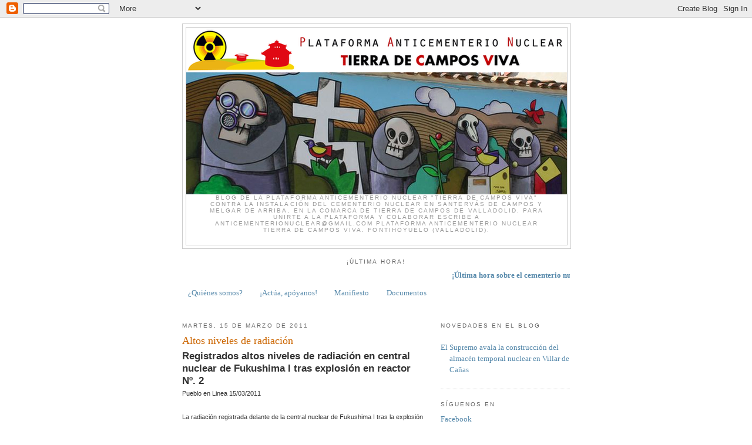

--- FILE ---
content_type: text/html; charset=UTF-8
request_url: http://blog.anticementerionuclear.org/2011/03/altos-niveles-de-radiacion.html
body_size: 11137
content:
<!DOCTYPE html>
<html dir='ltr' xmlns='http://www.w3.org/1999/xhtml' xmlns:b='http://www.google.com/2005/gml/b' xmlns:data='http://www.google.com/2005/gml/data' xmlns:expr='http://www.google.com/2005/gml/expr'>
<head>
<link href='https://www.blogger.com/static/v1/widgets/2944754296-widget_css_bundle.css' rel='stylesheet' type='text/css'/>
<meta content='text/html; charset=UTF-8' http-equiv='Content-Type'/>
<meta content='blogger' name='generator'/>
<link href='http://blog.anticementerionuclear.org/favicon.ico' rel='icon' type='image/x-icon'/>
<link href='http://blog.anticementerionuclear.org/2011/03/altos-niveles-de-radiacion.html' rel='canonical'/>
<link rel="alternate" type="application/atom+xml" title="NO al cementerio nuclear en Tierra de Campos (Valladolid) - Atom" href="http://blog.anticementerionuclear.org/feeds/posts/default" />
<link rel="alternate" type="application/rss+xml" title="NO al cementerio nuclear en Tierra de Campos (Valladolid) - RSS" href="http://blog.anticementerionuclear.org/feeds/posts/default?alt=rss" />
<link rel="service.post" type="application/atom+xml" title="NO al cementerio nuclear en Tierra de Campos (Valladolid) - Atom" href="https://www.blogger.com/feeds/2194661965732358132/posts/default" />

<link rel="alternate" type="application/atom+xml" title="NO al cementerio nuclear en Tierra de Campos (Valladolid) - Atom" href="http://blog.anticementerionuclear.org/feeds/6484519197111658962/comments/default" />
<!--Can't find substitution for tag [blog.ieCssRetrofitLinks]-->
<meta content='http://blog.anticementerionuclear.org/2011/03/altos-niveles-de-radiacion.html' property='og:url'/>
<meta content='Altos niveles de radiación' property='og:title'/>
<meta content='Registrados altos niveles de radiación en central nuclear de Fukushima I tras explosión en reactor Nº. 2 Pueblo en Linea 15/03/2011 La radia...' property='og:description'/>
<title>NO al cementerio nuclear en Tierra de Campos (Valladolid): Altos niveles de radiación</title>
<style id='page-skin-1' type='text/css'><!--
/*
-----------------------------------------------
Blogger Template Style
Name:     Minima
Date:     26 Feb 2004
Updated by: Blogger Team
----------------------------------------------- */
/* Variable definitions
====================
<Variable name="bgcolor" description="Page Background Color"
type="color" default="#fff">
<Variable name="textcolor" description="Text Color"
type="color" default="#333">
<Variable name="linkcolor" description="Link Color"
type="color" default="#58a">
<Variable name="pagetitlecolor" description="Blog Title Color"
type="color" default="#666">
<Variable name="descriptioncolor" description="Blog Description Color"
type="color" default="#999">
<Variable name="titlecolor" description="Post Title Color"
type="color" default="#c60">
<Variable name="bordercolor" description="Border Color"
type="color" default="#ccc">
<Variable name="sidebarcolor" description="Sidebar Title Color"
type="color" default="#999">
<Variable name="sidebartextcolor" description="Sidebar Text Color"
type="color" default="#666">
<Variable name="visitedlinkcolor" description="Visited Link Color"
type="color" default="#999">
<Variable name="bodyfont" description="Text Font"
type="font" default="normal normal 100% Georgia, Serif">
<Variable name="headerfont" description="Sidebar Title Font"
type="font"
default="normal normal 78% 'Trebuchet MS',Trebuchet,Arial,Verdana,Sans-serif">
<Variable name="pagetitlefont" description="Blog Title Font"
type="font"
default="normal normal 200% Georgia, Serif">
<Variable name="descriptionfont" description="Blog Description Font"
type="font"
default="normal normal 78% 'Trebuchet MS', Trebuchet, Arial, Verdana, Sans-serif">
<Variable name="postfooterfont" description="Post Footer Font"
type="font"
default="normal normal 78% 'Trebuchet MS', Trebuchet, Arial, Verdana, Sans-serif">
<Variable name="startSide" description="Side where text starts in blog language"
type="automatic" default="left">
<Variable name="endSide" description="Side where text ends in blog language"
type="automatic" default="right">
*/
/* Use this with templates/template-twocol.html */
body {
background:#ffffff;
margin:0;
color:#333333;
font:x-small Georgia Serif;
font-size/* */:/**/small;
font-size: /**/small;
text-align: center;
}
a:link {
color:#5588aa;
text-decoration:none;
}
a:visited {
color:#999999;
text-decoration:none;
}
a:hover {
color:#cc6600;
text-decoration:underline;
}
a img {
border-width:0;
}
/* Header
-----------------------------------------------
*/
#header-wrapper {
width:660px;
margin:0 auto 10px;
border:1px solid #cccccc;
}
#header-inner {
background-position: center;
margin-left: auto;
margin-right: auto;
}
#header {
margin: 5px;
border: 1px solid #cccccc;
text-align: center;
color:#666666;
}
#header h1 {
margin:5px 5px 0;
padding:15px 20px .25em;
line-height:1.2em;
text-transform:uppercase;
letter-spacing:.2em;
font: normal normal 200% Georgia, Serif;
}
#header a {
color:#666666;
text-decoration:none;
}
#header a:hover {
color:#666666;
}
#header .description {
margin:0 5px 5px;
padding:0 20px 15px;
max-width:700px;
text-transform:uppercase;
letter-spacing:.2em;
line-height: 1.4em;
font: normal normal 78% 'Trebuchet MS', Trebuchet, Arial, Verdana, Sans-serif;
color: #999999;
}
#header img {
margin-left: auto;
margin-right: auto;
}
/* Outer-Wrapper
----------------------------------------------- */
#outer-wrapper {
width: 660px;
margin:0 auto;
padding:10px;
text-align:left;
font: normal normal 100% Georgia, Serif;
}
#main-wrapper {
width: 410px;
float: left;
word-wrap: break-word; /* fix for long text breaking sidebar float in IE */
overflow: hidden;     /* fix for long non-text content breaking IE sidebar float */
}
#sidebar-wrapper {
width: 220px;
float: right;
word-wrap: break-word; /* fix for long text breaking sidebar float in IE */
overflow: hidden;      /* fix for long non-text content breaking IE sidebar float */
}
/* Headings
----------------------------------------------- */
h2 {
margin:1.5em 0 .75em;
font:normal normal 78% 'Trebuchet MS',Trebuchet,Arial,Verdana,Sans-serif;
line-height: 1.4em;
text-transform:uppercase;
letter-spacing:.2em;
color:#666666;
}
/* Posts
-----------------------------------------------
*/
h2.date-header {
margin:1.5em 0 .5em;
}
.post {
margin:.5em 0 1.5em;
border-bottom:1px dotted #cccccc;
padding-bottom:1.5em;
}
.post h3 {
margin:.25em 0 0;
padding:0 0 4px;
font-size:140%;
font-weight:normal;
line-height:1.4em;
color:#cc6600;
}
.post h3 a, .post h3 a:visited, .post h3 strong {
display:block;
text-decoration:none;
color:#cc6600;
font-weight:normal;
}
.post h3 strong, .post h3 a:hover {
color:#333333;
}
.post-body {
margin:0 0 .75em;
line-height:1.6em;
}
.post-body blockquote {
line-height:1.3em;
}
.post-footer {
margin: .75em 0;
color:#666666;
text-transform:uppercase;
letter-spacing:.1em;
font: normal normal 78% 'Trebuchet MS', Trebuchet, Arial, Verdana, Sans-serif;
line-height: 1.0em;
}
.comment-link {
margin-left:.6em;
}
.post img, table.tr-caption-container {
padding:4px;
border:1px solid #cccccc;
}
.tr-caption-container img {
border: none;
padding: 0;
}
.post blockquote {
margin:1em 20px;
}
.post blockquote p {
margin:.75em 0;
}
/* Comments
----------------------------------------------- */
#comments h4 {
margin:1em 0;
font-weight: bold;
line-height: 1.4em;
text-transform:uppercase;
letter-spacing:.2em;
color: #666666;
}
#comments-block {
margin:1em 0 1.5em;
line-height:1.6em;
}
#comments-block .comment-author {
margin:.5em 0;
}
#comments-block .comment-body {
margin:.25em 0 0;
}
#comments-block .comment-footer {
margin:-.25em 0 2em;
line-height: 1.4em;
text-transform:uppercase;
letter-spacing:.1em;
}
#comments-block .comment-body p {
margin:0 0 .75em;
}
.deleted-comment {
font-style:italic;
color:gray;
}
#blog-pager-newer-link {
float: left;
}
#blog-pager-older-link {
float: right;
}
#blog-pager {
text-align: center;
}
.feed-links {
clear: both;
line-height: 2.5em;
}
/* Sidebar Content
----------------------------------------------- */
.sidebar {
color: #666666;
line-height: 1.5em;
}
.sidebar ul {
list-style:none;
margin:0 0 0;
padding:0 0 0;
}
.sidebar li {
margin:0;
padding-top:0;
padding-right:0;
padding-bottom:.25em;
padding-left:15px;
text-indent:-15px;
line-height:1.5em;
}
.sidebar .widget, .main .widget {
border-bottom:1px dotted #cccccc;
margin:0 0 1.5em;
padding:0 0 1.5em;
}
.main .Blog {
border-bottom-width: 0;
}
/* Profile
----------------------------------------------- */
.profile-img {
float: left;
margin-top: 0;
margin-right: 5px;
margin-bottom: 5px;
margin-left: 0;
padding: 4px;
border: 1px solid #cccccc;
}
.profile-data {
margin:0;
text-transform:uppercase;
letter-spacing:.1em;
font: normal normal 78% 'Trebuchet MS', Trebuchet, Arial, Verdana, Sans-serif;
color: #666666;
font-weight: bold;
line-height: 1.6em;
}
.profile-datablock {
margin:.5em 0 .5em;
}
.profile-textblock {
margin: 0.5em 0;
line-height: 1.6em;
}
.profile-link {
font: normal normal 78% 'Trebuchet MS', Trebuchet, Arial, Verdana, Sans-serif;
text-transform: uppercase;
letter-spacing: .1em;
}
/* Footer
----------------------------------------------- */
#footer {
width:660px;
clear:both;
margin:0 auto;
padding-top:15px;
line-height: 1.6em;
text-transform:uppercase;
letter-spacing:.0em;
text-align: center;
}

--></style>
<script language='javascript' src='http://girlyblogger.site90.net/jquery-1.2.3.pack.js' type='text/javascript'></script>
<script language='javascript' src='http://girlyblogger.site90.net/jquery.expander.js' type='text/javascript'></script>
<script type='text/javascript'>
$(document).ready(function() {
 
$('.excerpt').expander({
slicePoint: 280, // punto de corte
expandText: '[...]', // por defecto es 'read more...'
});
 
});
</script>
<link href='https://www.blogger.com/dyn-css/authorization.css?targetBlogID=2194661965732358132&amp;zx=73d568e1-6ef4-489b-92f1-28a094ecf8b2' media='none' onload='if(media!=&#39;all&#39;)media=&#39;all&#39;' rel='stylesheet'/><noscript><link href='https://www.blogger.com/dyn-css/authorization.css?targetBlogID=2194661965732358132&amp;zx=73d568e1-6ef4-489b-92f1-28a094ecf8b2' rel='stylesheet'/></noscript>
<meta name='google-adsense-platform-account' content='ca-host-pub-1556223355139109'/>
<meta name='google-adsense-platform-domain' content='blogspot.com'/>

</head>
<body>
<div class='navbar section' id='navbar'><div class='widget Navbar' data-version='1' id='Navbar1'><script type="text/javascript">
    function setAttributeOnload(object, attribute, val) {
      if(window.addEventListener) {
        window.addEventListener('load',
          function(){ object[attribute] = val; }, false);
      } else {
        window.attachEvent('onload', function(){ object[attribute] = val; });
      }
    }
  </script>
<div id="navbar-iframe-container"></div>
<script type="text/javascript" src="https://apis.google.com/js/platform.js"></script>
<script type="text/javascript">
      gapi.load("gapi.iframes:gapi.iframes.style.bubble", function() {
        if (gapi.iframes && gapi.iframes.getContext) {
          gapi.iframes.getContext().openChild({
              url: 'https://www.blogger.com/navbar/2194661965732358132?po\x3d6484519197111658962\x26origin\x3dhttp://blog.anticementerionuclear.org',
              where: document.getElementById("navbar-iframe-container"),
              id: "navbar-iframe"
          });
        }
      });
    </script><script type="text/javascript">
(function() {
var script = document.createElement('script');
script.type = 'text/javascript';
script.src = '//pagead2.googlesyndication.com/pagead/js/google_top_exp.js';
var head = document.getElementsByTagName('head')[0];
if (head) {
head.appendChild(script);
}})();
</script>
</div></div>
<div id='outer-wrapper'><div id='wrap2'>
<!-- skip links for text browsers -->
<span id='skiplinks' style='display:none;'>
<a href='#main'>skip to main </a> |
      <a href='#sidebar'>skip to sidebar</a>
</span>
<div id='header-wrapper'>
<div class='header section' id='header'><div class='widget Header' data-version='1' id='Header1'>
<div id='header-inner'>
<a href='http://blog.anticementerionuclear.org/' style='display: block'>
<img alt='NO al cementerio nuclear en Tierra de Campos (Valladolid)' height='284px; ' id='Header1_headerimg' src='https://blogger.googleusercontent.com/img/b/R29vZ2xl/AVvXsEijjQRhklinf0_d3cXhv-6QCgtlqiRQlZv1MujMYJ0z8EU6wxj2TICAVXBJ0XY9Sphcsb10X2TYPES4Zh88JJKEBAJ2ttJN0bnE3AVSpExuzlOICBRFHEhIMjwNIKkffTrcnwB9Yy80IXTS/s660/siteon0-e5814-648.png' style='display: block' width='648px; '/>
</a>
<div class='descriptionwrapper'>
<p class='description'><span>Blog de la Plataforma Anticementerio Nuclear "Tierra de Campos Viva" contra la instalación del cementerio nuclear en Santervás de Campos y Melgar de Arriba, en la comarca de Tierra de Campos de Valladolid.

Para unirte a la plataforma y colaborar escribe a anticementerionuclear@gmail.com

Plataforma Anticementerio Nuclear TIERRA DE CAMPOS VIVA. Fontihoyuelo (Valladolid).</span></p>
</div>
</div>
</div></div>
</div>
<div id='content-wrapper'>
<div id='crosscol-wrapper' style='text-align:center'>
<div class='crosscol section' id='crosscol'><div class='widget Text' data-version='1' id='Text3'>
<h2 class='title'>&#161;Última hora!</h2>
<div class='widget-content'>
<marquee><a style="font-weight: bold;" target="_blank" href="http://www.google.es/search?hl=es&amp;safe=off&amp;client=firefox-a&amp;rls=org.mozilla:es-ES:official&amp;tbs=nws:1&amp;&amp;sa=X&amp;ei=BMEjTKDHGpyL_AbqiIShBQ&amp;ved=0CCEQBSgA&amp;q=atc+OR+%22cementerio+nuclear%22+OR+%22almac%C3%A9n+temporal+centralizado%22+OR+%22central+nuclear%22&amp;spell=1" centralizado="" nuclear="" spell="1&quot;">&#161;Última hora sobre el cementerio nuclear!</a></marquee><br />
</div>
<div class='clear'></div>
</div><div class='widget PageList' data-version='1' id='PageList1'>
<h2>Páginas</h2>
<div class='widget-content'>
<ul>
<li><a href='http://blog.anticementerionuclear.org/p/quienes-somos.html'>&#191;Quiénes somos?</a></li>
<li><a href='http://blog.anticementerionuclear.org/p/apoyanos.html'>&#161;Actúa, apóyanos!</a></li>
<li><a href='http://blog.anticementerionuclear.org/p/manifiesto.html'>Manifiesto</a></li>
<li><a href='http://blog.anticementerionuclear.org/p/documentacion-del-proceso.html'>Documentos</a></li>
</ul>
<div class='clear'></div>
</div>
</div><div class='widget Text' data-version='1' id='Text5'>
<div class='widget-content'>
<span style="color: rgb(255, 255, 255);">.</span>
</div>
<div class='clear'></div>
</div></div>
</div>
<div id='main-wrapper'>
<div class='main section' id='main'><div class='widget Blog' data-version='1' id='Blog1'>
<div class='blog-posts hfeed'>
<!--Can't find substitution for tag [defaultAdStart]-->

        <div class="date-outer">
      
<h2 class='date-header'><span>martes, 15 de marzo de 2011</span></h2>

        <div class="date-posts">
      
<div class='post-outer'>
<div class='post hentry'>
<a name='6484519197111658962'></a>
<h3 class='post-title entry-title'>
<a href='http://blog.anticementerionuclear.org/2011/03/altos-niveles-de-radiacion.html'>Altos niveles de radiación</a>
</h3>
<div class='post-header'>
<div class='post-header-line-1'></div>
</div>
<div class='post-body entry-content'>
<strong><span style="font-size:130%;"><span style="font-family:arial;">Registrados altos niveles de radiación en central nuclear de Fukushima I tras explosión en reactor Nº. 2</span><br /></span></strong><span style="font-family:arial;font-size:85%;">Pueblo en Linea 15/03/2011</span><br /><div align="justify"><br /><span style="font-family:arial;font-size:85%;">La radiación registrada delante de la central nuclear de Fukushima I tras la explosión de esta mañana en el reactor Nº.2 era de 8.217 microsieverts a la hora, informó la Compañía de Electricidad de Tokio (TEPCO, siglas en inglés).En una rueda de prensa televisada, una fuente de TEPCO, propietaria y operadora de la central nuclear, dijo que este nivel era tres veces superior a la cantidad de radiación que puede recibir una persona de manera natural durante un año.Tras la explosión que llevó a este aumento de los niveles de radiación, la Agencia de Seguridad Nuclear e Industrial de Japón señaló que es posible que se hayan producido daños en la piscina de condensación del reactor Nº.2.En las proximidades de la central nuclear de Fukushima I también se registró un incremento de los niveles de radiación después de la explosión. Tras ascender </span></div><div align="justify"><span style="font-family:arial;font-size:85%;">brevemente a 965,5 microsieverts, el nivel de radiación se redujo a 882 microsieverts, aún por encima del límite de 500 microsieverts estipulado.La agencia, no obstante, indicó que estos niveles de radiación no afectan de manera inmediata a la salud de las personas.(Xinhua)15/03/2011</span></div><div align="justify"><span style="font-family:arial;font-size:85%;"></span></div><div align="justify"><a href="http://spanish.peopledaily.com.cn/31618/7320110.html"><span style="font-family:arial;font-size:85%;">http://spanish.peopledaily.com.cn/31618/7320110.html</span></a></div>
<div style='clear: both;'></div>
</div>
<div class='post-footer'>
<div class='post-footer-line post-footer-line-1'><span class='post-author vcard'>
Publicado por
<span class='fn'>Pu-239</span>
</span>
<span class='post-timestamp'>
en
<a class='timestamp-link' href='http://blog.anticementerionuclear.org/2011/03/altos-niveles-de-radiacion.html' rel='bookmark' title='permanent link'><abbr class='published' title='2011-03-15T08:09:00+01:00'>8:09</abbr></a>
</span>
<span class='post-comment-link'>
</span>
<span class='post-icons'>
<span class='item-action'>
<a href='https://www.blogger.com/email-post/2194661965732358132/6484519197111658962' title='Enviar entrada por correo electrónico'>
<img alt='' class='icon-action' height='13' src='http://img1.blogblog.com/img/icon18_email.gif' width='18'/>
</a>
</span>
<span class='item-control blog-admin pid-1305833647'>
<a href='https://www.blogger.com/post-edit.g?blogID=2194661965732358132&postID=6484519197111658962&from=pencil' title='Editar entrada'>
<img alt='' class='icon-action' height='18' src='http://img2.blogblog.com/img/icon18_edit_allbkg.gif' width='18'/>
</a>
</span>
</span>
<span class='post-backlinks post-comment-link'>
</span>
</div>
<div class='post-footer-line post-footer-line-2'><span class='post-labels'>
Etiquetas:
<a href='http://blog.anticementerionuclear.org/search/label/accidentes' rel='tag'>accidentes</a>,
<a href='http://blog.anticementerionuclear.org/search/label/prensa' rel='tag'>prensa</a>
</span>
</div>
<div class='post-footer-line post-footer-line-3'></div>
</div>
</div>
<div class='comments' id='comments'>
<a name='comments'></a>
<h4>
0
comentarios:
        
</h4>
<div class='pid-1305833647' id='Blog1_comments-block-wrapper'>
<dl class='avatar-comment-indent' id='comments-block'>
</dl>
</div>
<p class='comment-footer'>
<div class='comment-form'>
<a name='comment-form'></a>
<h4 id='comment-post-message'>Publicar un comentario</h4>
<p>
</p>
<a href='https://www.blogger.com/comment/frame/2194661965732358132?po=6484519197111658962&hl=es&saa=85391&origin=http://blog.anticementerionuclear.org' id='comment-editor-src'></a>
<iframe allowtransparency='true' class='blogger-iframe-colorize blogger-comment-from-post' frameborder='0' height='410' id='comment-editor' name='comment-editor' src='' width='100%'></iframe>
<!--Can't find substitution for tag [post.friendConnectJs]-->
<script src='https://www.blogger.com/static/v1/jsbin/2830521187-comment_from_post_iframe.js' type='text/javascript'></script>
<script type='text/javascript'>
      BLOG_CMT_createIframe('https://www.blogger.com/rpc_relay.html', '0');
    </script>
</div>
</p>
<div id='backlinks-container'>
<div id='Blog1_backlinks-container'>
</div>
</div>
</div>
</div>

      </div></div>
    
<!--Can't find substitution for tag [adEnd]-->
</div>
<div class='blog-pager' id='blog-pager'>
<span id='blog-pager-newer-link'>
<a class='blog-pager-newer-link' href='http://blog.anticementerionuclear.org/2011/03/alarma-nuclear-en-japon-alarma-nuclear.html' id='Blog1_blog-pager-newer-link' title='Entrada más reciente'>Entrada más reciente</a>
</span>
<span id='blog-pager-older-link'>
<a class='blog-pager-older-link' href='http://blog.anticementerionuclear.org/2011/03/mas-grave-segun-francia.html' id='Blog1_blog-pager-older-link' title='Entrada antigua'>Entrada antigua</a>
</span>
<a class='home-link' href='http://blog.anticementerionuclear.org/'>Inicio</a>
</div>
<div class='clear'></div>
<div class='post-feeds'>
<div class='feed-links'>
Suscribirse a:
<a class='feed-link' href='http://blog.anticementerionuclear.org/feeds/6484519197111658962/comments/default' target='_blank' type='application/atom+xml'>Enviar comentarios (Atom)</a>
</div>
</div>
</div></div>
</div>
<div id='sidebar-wrapper'>
<div class='sidebar section' id='sidebar'><div class='widget Feed' data-version='1' id='Feed1'>
<h2>Novedades en el Blog</h2>
<div class='widget-content' id='Feed1_feedItemListDisplay'>
<span style='filter: alpha(25); opacity: 0.25;'>
<a href='http://blog.anticementerionuclear.org/feeds/posts/default?alt=rss'>Cargando...</a>
</span>
</div>
<div class='clear'></div>
</div><div class='widget HTML' data-version='1' id='HTML1'>
<h2 class='title'>Síguenos en</h2>
<div class='widget-content'>
<a href="http://www.facebook.com/group.php?gid=311937003759" title="Facebook">
Facebook</a>
<br />
<a href="http://www.youtube.com/user/TierraDeCamposViva" title="YouTube">YouTube</a>
<br />
<a href="http://www.facebook.com/pages/Burro-Baltasar/115803748435701" title="Burro Baltasar en Facebook">
Burro Baltasar en Facebook</a>
</div>
<div class='clear'></div>
</div><div class='widget Label' data-version='1' id='Label1'>
<h2>Etiquetas</h2>
<div class='widget-content list-label-widget-content'>
<ul>
<li>
<a dir='ltr' href='http://blog.anticementerionuclear.org/search/label/accidentes'>accidentes</a>
<span dir='ltr'>(12)</span>
</li>
<li>
<a dir='ltr' href='http://blog.anticementerionuclear.org/search/label/agenda'>agenda</a>
<span dir='ltr'>(12)</span>
</li>
<li>
<a dir='ltr' href='http://blog.anticementerionuclear.org/search/label/argumentos%20contra%20el%20cementerio%20nuclear'>argumentos contra el cementerio nuclear</a>
<span dir='ltr'>(5)</span>
</li>
<li>
<a dir='ltr' href='http://blog.anticementerionuclear.org/search/label/atc'>atc</a>
<span dir='ltr'>(2)</span>
</li>
<li>
<a dir='ltr' href='http://blog.anticementerionuclear.org/search/label/camino%20de%20santiago'>camino de santiago</a>
<span dir='ltr'>(4)</span>
</li>
<li>
<a dir='ltr' href='http://blog.anticementerionuclear.org/search/label/cementerio%20nuclear'>cementerio nuclear</a>
<span dir='ltr'>(10)</span>
</li>
<li>
<a dir='ltr' href='http://blog.anticementerionuclear.org/search/label/comunicados'>comunicados</a>
<span dir='ltr'>(72)</span>
</li>
<li>
<a dir='ltr' href='http://blog.anticementerionuclear.org/search/label/concentraci%C3%B3n'>concentración</a>
<span dir='ltr'>(3)</span>
</li>
<li>
<a dir='ltr' href='http://blog.anticementerionuclear.org/search/label/debates'>debates</a>
<span dir='ltr'>(3)</span>
</li>
<li>
<a dir='ltr' href='http://blog.anticementerionuclear.org/search/label/feria'>feria</a>
<span dir='ltr'>(2)</span>
</li>
<li>
<a dir='ltr' href='http://blog.anticementerionuclear.org/search/label/folletos'>folletos</a>
<span dir='ltr'>(3)</span>
</li>
<li>
<a dir='ltr' href='http://blog.anticementerionuclear.org/search/label/fotograf%C3%ADas'>fotografías</a>
<span dir='ltr'>(14)</span>
</li>
<li>
<a dir='ltr' href='http://blog.anticementerionuclear.org/search/label/Gordoncillo'>Gordoncillo</a>
<span dir='ltr'>(2)</span>
</li>
<li>
<a dir='ltr' href='http://blog.anticementerionuclear.org/search/label/grajal%20de%20campos'>grajal de campos</a>
<span dir='ltr'>(4)</span>
</li>
<li>
<a dir='ltr' href='http://blog.anticementerionuclear.org/search/label/humor'>humor</a>
<span dir='ltr'>(24)</span>
</li>
<li>
<a dir='ltr' href='http://blog.anticementerionuclear.org/search/label/manifestaciones'>manifestaciones</a>
<span dir='ltr'>(4)</span>
</li>
<li>
<a dir='ltr' href='http://blog.anticementerionuclear.org/search/label/mapas'>mapas</a>
<span dir='ltr'>(4)</span>
</li>
<li>
<a dir='ltr' href='http://blog.anticementerionuclear.org/search/label/mayorga%20de%20campos'>mayorga de campos</a>
<span dir='ltr'>(2)</span>
</li>
<li>
<a dir='ltr' href='http://blog.anticementerionuclear.org/search/label/melgar%20de%20abajo'>melgar de abajo</a>
<span dir='ltr'>(1)</span>
</li>
<li>
<a dir='ltr' href='http://blog.anticementerionuclear.org/search/label/melgar%20de%20arriba'>melgar de arriba</a>
<span dir='ltr'>(14)</span>
</li>
<li>
<a dir='ltr' href='http://blog.anticementerionuclear.org/search/label/opini%C3%B3n'>opinión</a>
<span dir='ltr'>(25)</span>
</li>
<li>
<a dir='ltr' href='http://blog.anticementerionuclear.org/search/label/prensa'>prensa</a>
<span dir='ltr'>(41)</span>
</li>
<li>
<a dir='ltr' href='http://blog.anticementerionuclear.org/search/label/Sahag%C3%BAn'>Sahagún</a>
<span dir='ltr'>(3)</span>
</li>
<li>
<a dir='ltr' href='http://blog.anticementerionuclear.org/search/label/santerv%C3%A1s%20de%20campos'>santervás de campos</a>
<span dir='ltr'>(16)</span>
</li>
<li>
<a dir='ltr' href='http://blog.anticementerionuclear.org/search/label/v%C3%ADdeo'>vídeo</a>
<span dir='ltr'>(8)</span>
</li>
</ul>
<div class='clear'></div>
</div>
</div><div class='widget Text' data-version='1' id='Text4'>
<div class='widget-content'>
<a href="http://blog.anticementerionuclear.org/p/mapa-del-sitio.html">MAPA DE ETIQUETAS</a><br />
</div>
<div class='clear'></div>
</div><div class='widget Text' data-version='1' id='Text1'>
<h2 class='title'>Agradecimientos</h2>
<div class='widget-content'>
<span style="font-weight:bold;">Manuel Sierra</span>, autor del mural que aparece en el encabezado de este blog.<br />
</div>
<div class='clear'></div>
</div><div class='widget BlogArchive' data-version='1' id='BlogArchive1'>
<h2>Archivo del blog</h2>
<div class='widget-content'>
<div id='ArchiveList'>
<div id='BlogArchive1_ArchiveList'>
<ul class='hierarchy'>
<li class='archivedate collapsed'>
<a class='toggle' href='javascript:void(0)'>
<span class='zippy'>

          &#9658;&#160;
        
</span>
</a>
<a class='post-count-link' href='http://blog.anticementerionuclear.org/2017/'>2017</a>
<span class='post-count' dir='ltr'>(1)</span>
<ul class='hierarchy'>
<li class='archivedate collapsed'>
<a class='toggle' href='javascript:void(0)'>
<span class='zippy'>

          &#9658;&#160;
        
</span>
</a>
<a class='post-count-link' href='http://blog.anticementerionuclear.org/2017/01/'>enero</a>
<span class='post-count' dir='ltr'>(1)</span>
</li>
</ul>
</li>
</ul>
<ul class='hierarchy'>
<li class='archivedate collapsed'>
<a class='toggle' href='javascript:void(0)'>
<span class='zippy'>

          &#9658;&#160;
        
</span>
</a>
<a class='post-count-link' href='http://blog.anticementerionuclear.org/2015/'>2015</a>
<span class='post-count' dir='ltr'>(2)</span>
<ul class='hierarchy'>
<li class='archivedate collapsed'>
<a class='toggle' href='javascript:void(0)'>
<span class='zippy'>

          &#9658;&#160;
        
</span>
</a>
<a class='post-count-link' href='http://blog.anticementerionuclear.org/2015/09/'>septiembre</a>
<span class='post-count' dir='ltr'>(2)</span>
</li>
</ul>
</li>
</ul>
<ul class='hierarchy'>
<li class='archivedate collapsed'>
<a class='toggle' href='javascript:void(0)'>
<span class='zippy'>

          &#9658;&#160;
        
</span>
</a>
<a class='post-count-link' href='http://blog.anticementerionuclear.org/2013/'>2013</a>
<span class='post-count' dir='ltr'>(1)</span>
<ul class='hierarchy'>
<li class='archivedate collapsed'>
<a class='toggle' href='javascript:void(0)'>
<span class='zippy'>

          &#9658;&#160;
        
</span>
</a>
<a class='post-count-link' href='http://blog.anticementerionuclear.org/2013/06/'>junio</a>
<span class='post-count' dir='ltr'>(1)</span>
</li>
</ul>
</li>
</ul>
<ul class='hierarchy'>
<li class='archivedate collapsed'>
<a class='toggle' href='javascript:void(0)'>
<span class='zippy'>

          &#9658;&#160;
        
</span>
</a>
<a class='post-count-link' href='http://blog.anticementerionuclear.org/2012/'>2012</a>
<span class='post-count' dir='ltr'>(7)</span>
<ul class='hierarchy'>
<li class='archivedate collapsed'>
<a class='toggle' href='javascript:void(0)'>
<span class='zippy'>

          &#9658;&#160;
        
</span>
</a>
<a class='post-count-link' href='http://blog.anticementerionuclear.org/2012/11/'>noviembre</a>
<span class='post-count' dir='ltr'>(1)</span>
</li>
</ul>
<ul class='hierarchy'>
<li class='archivedate collapsed'>
<a class='toggle' href='javascript:void(0)'>
<span class='zippy'>

          &#9658;&#160;
        
</span>
</a>
<a class='post-count-link' href='http://blog.anticementerionuclear.org/2012/10/'>octubre</a>
<span class='post-count' dir='ltr'>(1)</span>
</li>
</ul>
<ul class='hierarchy'>
<li class='archivedate collapsed'>
<a class='toggle' href='javascript:void(0)'>
<span class='zippy'>

          &#9658;&#160;
        
</span>
</a>
<a class='post-count-link' href='http://blog.anticementerionuclear.org/2012/06/'>junio</a>
<span class='post-count' dir='ltr'>(2)</span>
</li>
</ul>
<ul class='hierarchy'>
<li class='archivedate collapsed'>
<a class='toggle' href='javascript:void(0)'>
<span class='zippy'>

          &#9658;&#160;
        
</span>
</a>
<a class='post-count-link' href='http://blog.anticementerionuclear.org/2012/05/'>mayo</a>
<span class='post-count' dir='ltr'>(1)</span>
</li>
</ul>
<ul class='hierarchy'>
<li class='archivedate collapsed'>
<a class='toggle' href='javascript:void(0)'>
<span class='zippy'>

          &#9658;&#160;
        
</span>
</a>
<a class='post-count-link' href='http://blog.anticementerionuclear.org/2012/04/'>abril</a>
<span class='post-count' dir='ltr'>(1)</span>
</li>
</ul>
<ul class='hierarchy'>
<li class='archivedate collapsed'>
<a class='toggle' href='javascript:void(0)'>
<span class='zippy'>

          &#9658;&#160;
        
</span>
</a>
<a class='post-count-link' href='http://blog.anticementerionuclear.org/2012/01/'>enero</a>
<span class='post-count' dir='ltr'>(1)</span>
</li>
</ul>
</li>
</ul>
<ul class='hierarchy'>
<li class='archivedate expanded'>
<a class='toggle' href='javascript:void(0)'>
<span class='zippy toggle-open'>&#9660;&#160;</span>
</a>
<a class='post-count-link' href='http://blog.anticementerionuclear.org/2011/'>2011</a>
<span class='post-count' dir='ltr'>(26)</span>
<ul class='hierarchy'>
<li class='archivedate collapsed'>
<a class='toggle' href='javascript:void(0)'>
<span class='zippy'>

          &#9658;&#160;
        
</span>
</a>
<a class='post-count-link' href='http://blog.anticementerionuclear.org/2011/12/'>diciembre</a>
<span class='post-count' dir='ltr'>(3)</span>
</li>
</ul>
<ul class='hierarchy'>
<li class='archivedate collapsed'>
<a class='toggle' href='javascript:void(0)'>
<span class='zippy'>

          &#9658;&#160;
        
</span>
</a>
<a class='post-count-link' href='http://blog.anticementerionuclear.org/2011/10/'>octubre</a>
<span class='post-count' dir='ltr'>(3)</span>
</li>
</ul>
<ul class='hierarchy'>
<li class='archivedate collapsed'>
<a class='toggle' href='javascript:void(0)'>
<span class='zippy'>

          &#9658;&#160;
        
</span>
</a>
<a class='post-count-link' href='http://blog.anticementerionuclear.org/2011/08/'>agosto</a>
<span class='post-count' dir='ltr'>(1)</span>
</li>
</ul>
<ul class='hierarchy'>
<li class='archivedate collapsed'>
<a class='toggle' href='javascript:void(0)'>
<span class='zippy'>

          &#9658;&#160;
        
</span>
</a>
<a class='post-count-link' href='http://blog.anticementerionuclear.org/2011/06/'>junio</a>
<span class='post-count' dir='ltr'>(1)</span>
</li>
</ul>
<ul class='hierarchy'>
<li class='archivedate collapsed'>
<a class='toggle' href='javascript:void(0)'>
<span class='zippy'>

          &#9658;&#160;
        
</span>
</a>
<a class='post-count-link' href='http://blog.anticementerionuclear.org/2011/04/'>abril</a>
<span class='post-count' dir='ltr'>(1)</span>
</li>
</ul>
<ul class='hierarchy'>
<li class='archivedate expanded'>
<a class='toggle' href='javascript:void(0)'>
<span class='zippy toggle-open'>&#9660;&#160;</span>
</a>
<a class='post-count-link' href='http://blog.anticementerionuclear.org/2011/03/'>marzo</a>
<span class='post-count' dir='ltr'>(13)</span>
<ul class='posts'>
<li><a href='http://blog.anticementerionuclear.org/2011/03/que-esperas-sebastian.html'>&#191;A qué esperas Sebastián?</a></li>
<li><a href='http://blog.anticementerionuclear.org/2011/03/comunicado-de-prensa-23-de-marzo-de.html'>COMUNICADO DE PRENSA23 de marzo de 2011 LA FISCALI...</a></li>
<li><a href='http://blog.anticementerionuclear.org/2011/03/entrevista-en-rtvcyl7.html'>Entrevista en  rtvCyL7</a></li>
<li><a href='http://blog.anticementerionuclear.org/2011/03/comunicado-de-prensa-21-de-marzo-de.html'>Comunicado de prensa21 de marzo de 2011 LOS GRUPOS...</a></li>
<li><a href='http://blog.anticementerionuclear.org/2011/03/fukushima-es-como-un-chernobil-camara.html'>&#39;Fukushima es como un Chernobil a cámara lenta&#39;</a></li>
<li><a href='http://blog.anticementerionuclear.org/2011/03/iu-pide-la-ce-que-investigue-la.html'>IU pide a la CE que investigue la prórroga de las ...</a></li>
<li><a href='http://blog.anticementerionuclear.org/2011/03/la-pesadilla-de-kurosawa.html'>La pesadilla de Kurosawa</a></li>
<li><a href='http://blog.anticementerionuclear.org/2011/03/aumento-del-nivel-de-radiactividad.html'>Aumento del nivel de radiactividad</a></li>
<li><a href='http://blog.anticementerionuclear.org/2011/03/alarma-nuclear-en-japon-alarma-nuclear.html'>Alarma nuclear en Japón, alarma nuclear mundial</a></li>
<li><a href='http://blog.anticementerionuclear.org/2011/03/altos-niveles-de-radiacion.html'>Altos niveles de radiación</a></li>
<li><a href='http://blog.anticementerionuclear.org/2011/03/mas-grave-segun-francia.html'>MAS GRAVE, según Francia</a></li>
<li><a href='http://blog.anticementerionuclear.org/2011/03/espana-no-es-japon.html'>España no es Japón</a></li>
<li><a href='http://blog.anticementerionuclear.org/2011/03/ultima-hora.html'>ULTIMA HORA</a></li>
</ul>
</li>
</ul>
<ul class='hierarchy'>
<li class='archivedate collapsed'>
<a class='toggle' href='javascript:void(0)'>
<span class='zippy'>

          &#9658;&#160;
        
</span>
</a>
<a class='post-count-link' href='http://blog.anticementerionuclear.org/2011/02/'>febrero</a>
<span class='post-count' dir='ltr'>(1)</span>
</li>
</ul>
<ul class='hierarchy'>
<li class='archivedate collapsed'>
<a class='toggle' href='javascript:void(0)'>
<span class='zippy'>

          &#9658;&#160;
        
</span>
</a>
<a class='post-count-link' href='http://blog.anticementerionuclear.org/2011/01/'>enero</a>
<span class='post-count' dir='ltr'>(3)</span>
</li>
</ul>
</li>
</ul>
<ul class='hierarchy'>
<li class='archivedate collapsed'>
<a class='toggle' href='javascript:void(0)'>
<span class='zippy'>

          &#9658;&#160;
        
</span>
</a>
<a class='post-count-link' href='http://blog.anticementerionuclear.org/2010/'>2010</a>
<span class='post-count' dir='ltr'>(151)</span>
<ul class='hierarchy'>
<li class='archivedate collapsed'>
<a class='toggle' href='javascript:void(0)'>
<span class='zippy'>

          &#9658;&#160;
        
</span>
</a>
<a class='post-count-link' href='http://blog.anticementerionuclear.org/2010/10/'>octubre</a>
<span class='post-count' dir='ltr'>(4)</span>
</li>
</ul>
<ul class='hierarchy'>
<li class='archivedate collapsed'>
<a class='toggle' href='javascript:void(0)'>
<span class='zippy'>

          &#9658;&#160;
        
</span>
</a>
<a class='post-count-link' href='http://blog.anticementerionuclear.org/2010/09/'>septiembre</a>
<span class='post-count' dir='ltr'>(10)</span>
</li>
</ul>
<ul class='hierarchy'>
<li class='archivedate collapsed'>
<a class='toggle' href='javascript:void(0)'>
<span class='zippy'>

          &#9658;&#160;
        
</span>
</a>
<a class='post-count-link' href='http://blog.anticementerionuclear.org/2010/08/'>agosto</a>
<span class='post-count' dir='ltr'>(10)</span>
</li>
</ul>
<ul class='hierarchy'>
<li class='archivedate collapsed'>
<a class='toggle' href='javascript:void(0)'>
<span class='zippy'>

          &#9658;&#160;
        
</span>
</a>
<a class='post-count-link' href='http://blog.anticementerionuclear.org/2010/07/'>julio</a>
<span class='post-count' dir='ltr'>(16)</span>
</li>
</ul>
<ul class='hierarchy'>
<li class='archivedate collapsed'>
<a class='toggle' href='javascript:void(0)'>
<span class='zippy'>

          &#9658;&#160;
        
</span>
</a>
<a class='post-count-link' href='http://blog.anticementerionuclear.org/2010/06/'>junio</a>
<span class='post-count' dir='ltr'>(44)</span>
</li>
</ul>
<ul class='hierarchy'>
<li class='archivedate collapsed'>
<a class='toggle' href='javascript:void(0)'>
<span class='zippy'>

          &#9658;&#160;
        
</span>
</a>
<a class='post-count-link' href='http://blog.anticementerionuclear.org/2010/05/'>mayo</a>
<span class='post-count' dir='ltr'>(15)</span>
</li>
</ul>
<ul class='hierarchy'>
<li class='archivedate collapsed'>
<a class='toggle' href='javascript:void(0)'>
<span class='zippy'>

          &#9658;&#160;
        
</span>
</a>
<a class='post-count-link' href='http://blog.anticementerionuclear.org/2010/04/'>abril</a>
<span class='post-count' dir='ltr'>(20)</span>
</li>
</ul>
<ul class='hierarchy'>
<li class='archivedate collapsed'>
<a class='toggle' href='javascript:void(0)'>
<span class='zippy'>

          &#9658;&#160;
        
</span>
</a>
<a class='post-count-link' href='http://blog.anticementerionuclear.org/2010/03/'>marzo</a>
<span class='post-count' dir='ltr'>(14)</span>
</li>
</ul>
<ul class='hierarchy'>
<li class='archivedate collapsed'>
<a class='toggle' href='javascript:void(0)'>
<span class='zippy'>

          &#9658;&#160;
        
</span>
</a>
<a class='post-count-link' href='http://blog.anticementerionuclear.org/2010/02/'>febrero</a>
<span class='post-count' dir='ltr'>(14)</span>
</li>
</ul>
<ul class='hierarchy'>
<li class='archivedate collapsed'>
<a class='toggle' href='javascript:void(0)'>
<span class='zippy'>

          &#9658;&#160;
        
</span>
</a>
<a class='post-count-link' href='http://blog.anticementerionuclear.org/2010/01/'>enero</a>
<span class='post-count' dir='ltr'>(4)</span>
</li>
</ul>
</li>
</ul>
</div>
</div>
<div class='clear'></div>
</div>
</div><div class='widget LinkList' data-version='1' id='LinkList1'>
<h2>Enlaces</h2>
<div class='widget-content'>
<ul>
<li><a href='http://www.emplazamientoatc.es/'>Comisión Interministerial para la selección del emplazamiento ATC y Centro Tecnológico</a></li>
<li><a href='http://www.csn.es/'>CSN</a></li>
<li><a href='http://www.enresa.es/'>ENRESA</a></li>
</ul>
<div class='clear'></div>
</div>
</div><div class='widget Subscribe' data-version='1' id='Subscribe1'>
<div style='white-space:nowrap'>
<h2 class='title'>Suscribirse a</h2>
<div class='widget-content'>
<div class='subscribe-wrapper subscribe-type-POST'>
<div class='subscribe expanded subscribe-type-POST' id='SW_READER_LIST_Subscribe1POST' style='display:none;'>
<div class='top'>
<span class='inner' onclick='return(_SW_toggleReaderList(event, "Subscribe1POST"));'>
<img class='subscribe-dropdown-arrow' src='https://resources.blogblog.com/img/widgets/arrow_dropdown.gif'/>
<img align='absmiddle' alt='' border='0' class='feed-icon' src='https://resources.blogblog.com/img/icon_feed12.png'/>
Entradas
</span>
<div class='feed-reader-links'>
<a class='feed-reader-link' href='https://www.netvibes.com/subscribe.php?url=http%3A%2F%2Fblog.anticementerionuclear.org%2Ffeeds%2Fposts%2Fdefault' target='_blank'>
<img src='https://resources.blogblog.com/img/widgets/subscribe-netvibes.png'/>
</a>
<a class='feed-reader-link' href='https://add.my.yahoo.com/content?url=http%3A%2F%2Fblog.anticementerionuclear.org%2Ffeeds%2Fposts%2Fdefault' target='_blank'>
<img src='https://resources.blogblog.com/img/widgets/subscribe-yahoo.png'/>
</a>
<a class='feed-reader-link' href='http://blog.anticementerionuclear.org/feeds/posts/default' target='_blank'>
<img align='absmiddle' class='feed-icon' src='https://resources.blogblog.com/img/icon_feed12.png'/>
                  Atom
                </a>
</div>
</div>
<div class='bottom'></div>
</div>
<div class='subscribe' id='SW_READER_LIST_CLOSED_Subscribe1POST' onclick='return(_SW_toggleReaderList(event, "Subscribe1POST"));'>
<div class='top'>
<span class='inner'>
<img class='subscribe-dropdown-arrow' src='https://resources.blogblog.com/img/widgets/arrow_dropdown.gif'/>
<span onclick='return(_SW_toggleReaderList(event, "Subscribe1POST"));'>
<img align='absmiddle' alt='' border='0' class='feed-icon' src='https://resources.blogblog.com/img/icon_feed12.png'/>
Entradas
</span>
</span>
</div>
<div class='bottom'></div>
</div>
</div>
<div class='subscribe-wrapper subscribe-type-PER_POST'>
<div class='subscribe expanded subscribe-type-PER_POST' id='SW_READER_LIST_Subscribe1PER_POST' style='display:none;'>
<div class='top'>
<span class='inner' onclick='return(_SW_toggleReaderList(event, "Subscribe1PER_POST"));'>
<img class='subscribe-dropdown-arrow' src='https://resources.blogblog.com/img/widgets/arrow_dropdown.gif'/>
<img align='absmiddle' alt='' border='0' class='feed-icon' src='https://resources.blogblog.com/img/icon_feed12.png'/>
Comentarios
</span>
<div class='feed-reader-links'>
<a class='feed-reader-link' href='https://www.netvibes.com/subscribe.php?url=http%3A%2F%2Fblog.anticementerionuclear.org%2Ffeeds%2F6484519197111658962%2Fcomments%2Fdefault' target='_blank'>
<img src='https://resources.blogblog.com/img/widgets/subscribe-netvibes.png'/>
</a>
<a class='feed-reader-link' href='https://add.my.yahoo.com/content?url=http%3A%2F%2Fblog.anticementerionuclear.org%2Ffeeds%2F6484519197111658962%2Fcomments%2Fdefault' target='_blank'>
<img src='https://resources.blogblog.com/img/widgets/subscribe-yahoo.png'/>
</a>
<a class='feed-reader-link' href='http://blog.anticementerionuclear.org/feeds/6484519197111658962/comments/default' target='_blank'>
<img align='absmiddle' class='feed-icon' src='https://resources.blogblog.com/img/icon_feed12.png'/>
                  Atom
                </a>
</div>
</div>
<div class='bottom'></div>
</div>
<div class='subscribe' id='SW_READER_LIST_CLOSED_Subscribe1PER_POST' onclick='return(_SW_toggleReaderList(event, "Subscribe1PER_POST"));'>
<div class='top'>
<span class='inner'>
<img class='subscribe-dropdown-arrow' src='https://resources.blogblog.com/img/widgets/arrow_dropdown.gif'/>
<span onclick='return(_SW_toggleReaderList(event, "Subscribe1PER_POST"));'>
<img align='absmiddle' alt='' border='0' class='feed-icon' src='https://resources.blogblog.com/img/icon_feed12.png'/>
Comentarios
</span>
</span>
</div>
<div class='bottom'></div>
</div>
</div>
<div style='clear:both'></div>
</div>
</div>
<div class='clear'></div>
</div><div class='widget HTML' data-version='1' id='HTML2'>
<h2 class='title'>&#191;Otros idiomas?</h2>
<div class='widget-content'>
<div id="google_translate_element"></div><script>
function googleTranslateElementInit() {
  new google.translate.TranslateElement({
    pageLanguage: 'es'
  }, 'google_translate_element');
}
</script><script src="http://translate.google.com/translate_a/element.js?cb=googleTranslateElementInit"></script>
</div>
<div class='clear'></div>
</div>
<div class='widget Profile' data-version='1' id='Profile1'>
<h2>Contribuyentes</h2>
<div class='widget-content'>
<ul>
<li><a href='https://www.blogger.com/profile/13397453035049478838'>Plataforma Tierra de Campos Viva</a></li>
<li><a href='https://www.blogger.com/profile/00411334695753927472'>Pu-239</a></li>
</ul>
<div class='clear'></div>
</div>
</div>
</div>
</div>
<!-- spacer for skins that want sidebar and main to be the same height-->
<div class='clear'>&#160;</div>
</div>
<!-- end content-wrapper -->
<div id='footer-wrapper'>
<div class='footer no-items section' id='footer'></div>
</div>
</div></div>
<!-- end outer-wrapper -->

<script type="text/javascript" src="https://www.blogger.com/static/v1/widgets/2028843038-widgets.js"></script>
<script type='text/javascript'>
window['__wavt'] = 'AOuZoY4TdlCJY6AT15zLKUyveUuYCdhFUA:1768926520221';_WidgetManager._Init('//www.blogger.com/rearrange?blogID\x3d2194661965732358132','//blog.anticementerionuclear.org/2011/03/altos-niveles-de-radiacion.html','2194661965732358132');
_WidgetManager._SetDataContext([{'name': 'blog', 'data': {'blogId': '2194661965732358132', 'title': 'NO al cementerio nuclear en Tierra de Campos (Valladolid)', 'url': 'http://blog.anticementerionuclear.org/2011/03/altos-niveles-de-radiacion.html', 'canonicalUrl': 'http://blog.anticementerionuclear.org/2011/03/altos-niveles-de-radiacion.html', 'homepageUrl': 'http://blog.anticementerionuclear.org/', 'searchUrl': 'http://blog.anticementerionuclear.org/search', 'canonicalHomepageUrl': 'http://blog.anticementerionuclear.org/', 'blogspotFaviconUrl': 'http://blog.anticementerionuclear.org/favicon.ico', 'bloggerUrl': 'https://www.blogger.com', 'hasCustomDomain': true, 'httpsEnabled': false, 'enabledCommentProfileImages': true, 'gPlusViewType': 'FILTERED_POSTMOD', 'adultContent': false, 'analyticsAccountNumber': '', 'encoding': 'UTF-8', 'locale': 'es', 'localeUnderscoreDelimited': 'es', 'languageDirection': 'ltr', 'isPrivate': false, 'isMobile': false, 'isMobileRequest': false, 'mobileClass': '', 'isPrivateBlog': false, 'isDynamicViewsAvailable': true, 'feedLinks': '\x3clink rel\x3d\x22alternate\x22 type\x3d\x22application/atom+xml\x22 title\x3d\x22NO al cementerio nuclear en Tierra de Campos (Valladolid) - Atom\x22 href\x3d\x22http://blog.anticementerionuclear.org/feeds/posts/default\x22 /\x3e\n\x3clink rel\x3d\x22alternate\x22 type\x3d\x22application/rss+xml\x22 title\x3d\x22NO al cementerio nuclear en Tierra de Campos (Valladolid) - RSS\x22 href\x3d\x22http://blog.anticementerionuclear.org/feeds/posts/default?alt\x3drss\x22 /\x3e\n\x3clink rel\x3d\x22service.post\x22 type\x3d\x22application/atom+xml\x22 title\x3d\x22NO al cementerio nuclear en Tierra de Campos (Valladolid) - Atom\x22 href\x3d\x22https://www.blogger.com/feeds/2194661965732358132/posts/default\x22 /\x3e\n\n\x3clink rel\x3d\x22alternate\x22 type\x3d\x22application/atom+xml\x22 title\x3d\x22NO al cementerio nuclear en Tierra de Campos (Valladolid) - Atom\x22 href\x3d\x22http://blog.anticementerionuclear.org/feeds/6484519197111658962/comments/default\x22 /\x3e\n', 'meTag': '', 'adsenseHostId': 'ca-host-pub-1556223355139109', 'adsenseHasAds': false, 'adsenseAutoAds': false, 'boqCommentIframeForm': true, 'loginRedirectParam': '', 'view': '', 'dynamicViewsCommentsSrc': '//www.blogblog.com/dynamicviews/4224c15c4e7c9321/js/comments.js', 'dynamicViewsScriptSrc': '//www.blogblog.com/dynamicviews/6e0d22adcfa5abea', 'plusOneApiSrc': 'https://apis.google.com/js/platform.js', 'disableGComments': true, 'interstitialAccepted': false, 'sharing': {'platforms': [{'name': 'Obtener enlace', 'key': 'link', 'shareMessage': 'Obtener enlace', 'target': ''}, {'name': 'Facebook', 'key': 'facebook', 'shareMessage': 'Compartir en Facebook', 'target': 'facebook'}, {'name': 'Escribe un blog', 'key': 'blogThis', 'shareMessage': 'Escribe un blog', 'target': 'blog'}, {'name': 'X', 'key': 'twitter', 'shareMessage': 'Compartir en X', 'target': 'twitter'}, {'name': 'Pinterest', 'key': 'pinterest', 'shareMessage': 'Compartir en Pinterest', 'target': 'pinterest'}, {'name': 'Correo electr\xf3nico', 'key': 'email', 'shareMessage': 'Correo electr\xf3nico', 'target': 'email'}], 'disableGooglePlus': true, 'googlePlusShareButtonWidth': 0, 'googlePlusBootstrap': '\x3cscript type\x3d\x22text/javascript\x22\x3ewindow.___gcfg \x3d {\x27lang\x27: \x27es\x27};\x3c/script\x3e'}, 'hasCustomJumpLinkMessage': false, 'jumpLinkMessage': 'Leer m\xe1s', 'pageType': 'item', 'postId': '6484519197111658962', 'pageName': 'Altos niveles de radiaci\xf3n', 'pageTitle': 'NO al cementerio nuclear en Tierra de Campos (Valladolid): Altos niveles de radiaci\xf3n'}}, {'name': 'features', 'data': {}}, {'name': 'messages', 'data': {'edit': 'Editar', 'linkCopiedToClipboard': 'El enlace se ha copiado en el Portapapeles.', 'ok': 'Aceptar', 'postLink': 'Enlace de la entrada'}}, {'name': 'template', 'data': {'name': 'custom', 'localizedName': 'Personalizado', 'isResponsive': false, 'isAlternateRendering': false, 'isCustom': true}}, {'name': 'view', 'data': {'classic': {'name': 'classic', 'url': '?view\x3dclassic'}, 'flipcard': {'name': 'flipcard', 'url': '?view\x3dflipcard'}, 'magazine': {'name': 'magazine', 'url': '?view\x3dmagazine'}, 'mosaic': {'name': 'mosaic', 'url': '?view\x3dmosaic'}, 'sidebar': {'name': 'sidebar', 'url': '?view\x3dsidebar'}, 'snapshot': {'name': 'snapshot', 'url': '?view\x3dsnapshot'}, 'timeslide': {'name': 'timeslide', 'url': '?view\x3dtimeslide'}, 'isMobile': false, 'title': 'Altos niveles de radiaci\xf3n', 'description': 'Registrados altos niveles de radiaci\xf3n en central nuclear de Fukushima I tras explosi\xf3n en reactor N\xba. 2 Pueblo en Linea 15/03/2011 La radia...', 'url': 'http://blog.anticementerionuclear.org/2011/03/altos-niveles-de-radiacion.html', 'type': 'item', 'isSingleItem': true, 'isMultipleItems': false, 'isError': false, 'isPage': false, 'isPost': true, 'isHomepage': false, 'isArchive': false, 'isLabelSearch': false, 'postId': 6484519197111658962}}]);
_WidgetManager._RegisterWidget('_NavbarView', new _WidgetInfo('Navbar1', 'navbar', document.getElementById('Navbar1'), {}, 'displayModeFull'));
_WidgetManager._RegisterWidget('_HeaderView', new _WidgetInfo('Header1', 'header', document.getElementById('Header1'), {}, 'displayModeFull'));
_WidgetManager._RegisterWidget('_TextView', new _WidgetInfo('Text3', 'crosscol', document.getElementById('Text3'), {}, 'displayModeFull'));
_WidgetManager._RegisterWidget('_PageListView', new _WidgetInfo('PageList1', 'crosscol', document.getElementById('PageList1'), {'title': 'P\xe1ginas', 'links': [{'isCurrentPage': false, 'href': 'http://blog.anticementerionuclear.org/p/quienes-somos.html', 'id': '8795504756084326939', 'title': '\xbfQui\xe9nes somos?'}, {'isCurrentPage': false, 'href': 'http://blog.anticementerionuclear.org/p/apoyanos.html', 'id': '6545570647241535032', 'title': '\xa1Act\xfaa, ap\xf3yanos!'}, {'isCurrentPage': false, 'href': 'http://blog.anticementerionuclear.org/p/manifiesto.html', 'id': '4331869942540836526', 'title': 'Manifiesto'}, {'isCurrentPage': false, 'href': 'http://blog.anticementerionuclear.org/p/documentacion-del-proceso.html', 'id': '8793364159734983143', 'title': 'Documentos'}], 'mobile': false, 'showPlaceholder': true, 'hasCurrentPage': false}, 'displayModeFull'));
_WidgetManager._RegisterWidget('_TextView', new _WidgetInfo('Text5', 'crosscol', document.getElementById('Text5'), {}, 'displayModeFull'));
_WidgetManager._RegisterWidget('_BlogView', new _WidgetInfo('Blog1', 'main', document.getElementById('Blog1'), {'cmtInteractionsEnabled': false, 'lightboxEnabled': true, 'lightboxModuleUrl': 'https://www.blogger.com/static/v1/jsbin/498020680-lbx__es.js', 'lightboxCssUrl': 'https://www.blogger.com/static/v1/v-css/828616780-lightbox_bundle.css'}, 'displayModeFull'));
_WidgetManager._RegisterWidget('_FeedView', new _WidgetInfo('Feed1', 'sidebar', document.getElementById('Feed1'), {'title': 'Novedades en el Blog', 'showItemDate': false, 'showItemAuthor': false, 'feedUrl': 'http://blog.anticementerionuclear.org/feeds/posts/default?alt\x3drss', 'numItemsShow': 5, 'loadingMsg': 'Cargando...', 'openLinksInNewWindow': false, 'useFeedWidgetServ': 'true'}, 'displayModeFull'));
_WidgetManager._RegisterWidget('_HTMLView', new _WidgetInfo('HTML1', 'sidebar', document.getElementById('HTML1'), {}, 'displayModeFull'));
_WidgetManager._RegisterWidget('_LabelView', new _WidgetInfo('Label1', 'sidebar', document.getElementById('Label1'), {}, 'displayModeFull'));
_WidgetManager._RegisterWidget('_TextView', new _WidgetInfo('Text4', 'sidebar', document.getElementById('Text4'), {}, 'displayModeFull'));
_WidgetManager._RegisterWidget('_TextView', new _WidgetInfo('Text1', 'sidebar', document.getElementById('Text1'), {}, 'displayModeFull'));
_WidgetManager._RegisterWidget('_BlogArchiveView', new _WidgetInfo('BlogArchive1', 'sidebar', document.getElementById('BlogArchive1'), {'languageDirection': 'ltr', 'loadingMessage': 'Cargando\x26hellip;'}, 'displayModeFull'));
_WidgetManager._RegisterWidget('_LinkListView', new _WidgetInfo('LinkList1', 'sidebar', document.getElementById('LinkList1'), {}, 'displayModeFull'));
_WidgetManager._RegisterWidget('_SubscribeView', new _WidgetInfo('Subscribe1', 'sidebar', document.getElementById('Subscribe1'), {}, 'displayModeFull'));
_WidgetManager._RegisterWidget('_HTMLView', new _WidgetInfo('HTML2', 'sidebar', document.getElementById('HTML2'), {}, 'displayModeFull'));
_WidgetManager._RegisterWidget('_ProfileView', new _WidgetInfo('Profile1', 'sidebar', document.getElementById('Profile1'), {}, 'displayModeFull'));
</script>
</body>
</html>

--- FILE ---
content_type: text/javascript; charset=UTF-8
request_url: http://blog.anticementerionuclear.org/2011/03/altos-niveles-de-radiacion.html?action=getFeed&widgetId=Feed1&widgetType=Feed&responseType=js&xssi_token=AOuZoY4TdlCJY6AT15zLKUyveUuYCdhFUA%3A1768926520221
body_size: 555
content:
try {
_WidgetManager._HandleControllerResult('Feed1', 'getFeed',{'status': 'ok', 'feed': {'entries': [{'title': '', 'link': 'http://blog.anticementerionuclear.org/2015/09/el-gobierno-admite-que-el-atc-ha.html', 'publishedDate': '2015-09-29T22:36:00.000-07:00', 'author': 'noreply@blogger.com (Pu-239)'}, {'title': '', 'link': 'http://blog.anticementerionuclear.org/2017/01/residuos-radiactivos-el-gobierno.html', 'publishedDate': '2017-01-05T05:19:00.000-08:00', 'author': 'noreply@blogger.com (Pu-239)'}, {'title': '', 'link': 'http://blog.anticementerionuclear.org/2015/09/el-gobierno-paraliza-la-construccion.html', 'publishedDate': '2015-09-28T22:29:00.000-07:00', 'author': 'noreply@blogger.com (Pu-239)'}, {'title': '', 'link': 'http://blog.anticementerionuclear.org/2013/06/enresa-dice-que-las-obras-de-zona.html', 'publishedDate': '2013-06-25T12:17:00.000-07:00', 'author': 'noreply@blogger.com (Pu-239)'}, {'title': 'El Supremo avala la construcci\xf3n del almac\xe9n temporal nuclear en Villar de \nCa\xf1as', 'link': 'http://blog.anticementerionuclear.org/2012/11/el-supremo-avala-la-construccion-del.html', 'publishedDate': '2012-11-29T01:11:00.000-08:00', 'author': 'noreply@blogger.com (Pu-239)'}], 'title': 'NO al cementerio nuclear en Tierra de Campos (Valladolid)'}});
} catch (e) {
  if (typeof log != 'undefined') {
    log('HandleControllerResult failed: ' + e);
  }
}
